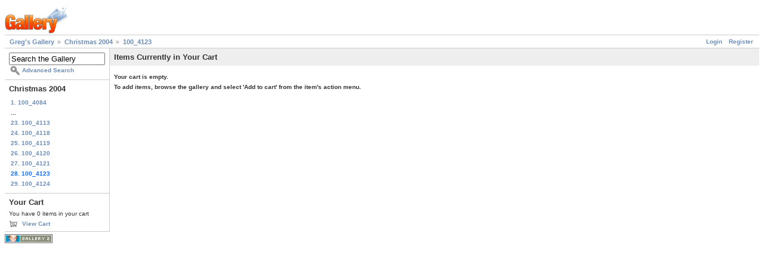

--- FILE ---
content_type: text/html; charset=UTF-8
request_url: https://gregstoll.dyndns.org/gallery2/main.php?g2_view=cart.ViewCart&g2_itemId=1019
body_size: 1641
content:
<!DOCTYPE html PUBLIC "-//W3C//DTD XHTML 1.0 Strict//EN" "http://www.w3.org/TR/xhtml1/DTD/xhtml1-strict.dtd">
<html lang="en-US" xmlns="http://www.w3.org/1999/xhtml">
<head>

<title>View Your Cart</title>
<link rel="stylesheet" type="text/css" href="modules/core/data/gallery.css"/>
<link rel="stylesheet" type="text/css" href="modules/icons/iconpacks/paularmstrongdesigns/icons.css"/>
<script type="text/javascript" src="https://gregstoll.dyndns.org/gallery2/main.php?g2_view=core.CombinedJavascript&amp;g2_key=fa95332dfcc53544ae3688a835fdd98b"></script>
<meta http-equiv="Content-Type" content="text/html; charset=UTF-8"/>
<link rel="stylesheet" type="text/css" href="themes/matrix/theme.css"/>
</head>
<body class="gallery">
<div id="gallery" class="safari">
<div id="gsHeader">
<a href="main.php"><img src="images/galleryLogo_sm.gif"
width="107" height="48" alt=""/></a>
</div>
<div id="gsNavBar" class="gcBorder1">
<div class="gbSystemLinks">
<span class="block-core-SystemLink">
<a href="main.php?g2_view=core.UserAdmin&amp;g2_subView=core.UserLogin&amp;g2_return=%2Fgallery2%2Fmain.php%3Fg2_view%3Dcart.ViewCart%26g2_itemId%3D1019%26">Login</a>
</span>

<span class="block-core-SystemLink">
<a href="main.php?g2_view=core.UserAdmin&amp;g2_subView=register.UserSelfRegistration&amp;g2_return=%2Fgallery2%2Fmain.php%3Fg2_view%3Dcart.ViewCart%26g2_itemId%3D1019%26">Register</a>
</span>



</div>
<div class="gbBreadCrumb">
<div class="block-core-BreadCrumb">
<a href="main.php?g2_highlightId=929" class="BreadCrumb-1">
Greg's Gallery</a>
<a href="v/christmas2004/?g2_highlightId=1019" class="BreadCrumb-2">
Christmas 2004</a>
<a href="v/christmas2004/100_4123.jpg.html" class="BreadCrumb-3">
100_4123</a>
</div>
</div>
</div>
<table width="100%" cellspacing="0" cellpadding="0">
<tr valign="top">
<td id="gsSidebarCol">
<div id="gsSidebar" class="gcBorder1">

<div class="block-search-SearchBlock gbBlock">
<form id="search_SearchBlock" action="main.php" method="get" onsubmit="return search_SearchBlock_checkForm()">
<div>
<input type="hidden" name="g2_return" value="/gallery2/main.php?g2_view=cart.ViewCart&amp;g2_itemId=1019"/>
<input type="hidden" name="g2_formUrl" value="/gallery2/main.php?g2_view=cart.ViewCart&amp;g2_itemId=1019"/>
<input type="hidden" name="g2_authToken" value="b01ea4e72efa"/>

<input type="hidden" name="g2_view" value="search.SearchScan"/>
<input type="hidden" name="g2_form[formName]" value="search_SearchBlock"/>
<input type="text" id="searchCriteria" size="18"
name="g2_form[searchCriteria]"
value="Search the Gallery"
onfocus="search_SearchBlock_focus()"
onblur="search_SearchBlock_blur()"
class="textbox"/>
<input type="hidden" name="g2_form[useDefaultSettings]" value="1" />
</div>
<div>
<a href="main.php?g2_view=search.SearchScan&amp;g2_form%5BuseDefaultSettings%5D=1&amp;g2_return=%2Fgallery2%2Fmain.php%3Fg2_view%3Dcart.ViewCart%26g2_itemId%3D1019%26"
class="gbAdminLink gbLink-search_SearchScan advanced">Advanced Search</a>
</div>
</form>
</div>


<div class="block-core-PeerList gbBlock">
<h3 class="parent"> Christmas 2004 </h3>
<a href="v/christmas2004/100_4084.jpg.html">
1. 100_4084
</a>
<span class="neck">...</span>
<a href="v/christmas2004/100_4113.jpg.html">
23. 100_4113
</a>
<a href="v/christmas2004/100_4118.jpg.html">
24. 100_4118
</a>
<a href="v/christmas2004/100_4119.jpg.html">
25. 100_4119
</a>
<a href="v/christmas2004/100_4120.jpg.html">
26. 100_4120
</a>
<a href="v/christmas2004/100_4121.jpg.html">
27. 100_4121
</a>
<span class="current">
28. 100_4123
</span>
<a href="v/christmas2004/100_4124.jpg.html">
29. 100_4124
</a>
</div>




<div class="block-cart-ShowCart gbBlock">
<h3> Your Cart </h3>
<p>
You have 0 items in your cart
</p>
<a class="gbAdminLink gbLink-cart_ViewCart" href="main.php?g2_view=cart.ViewCart&amp;g2_itemId=1019">View Cart</a>
</div>
</div>
</td>
<td>
<div class="gbBlock gcBackground1">
<h2> Items Currently in Your Cart </h2>
</div>
<div class="gbBlock"><strong>
<p> Your cart is empty. </p>
<p>
To add items, browse the gallery and select 'Add to cart' from the item's action menu.
</p>
</strong>
</div>
</td>
</tr>
</table>
<div id="gsFooter">

<a href="http://gallery.sourceforge.net"><img src="images/gallery.gif" alt="Powered by Gallery v2.3" title="Powered by Gallery v2.3" style="border-style: none" width="80" height="15"/></a>


</div>
  </div>
<script type="text/javascript">
// <![CDATA[
search_SearchBlock_init('Search the Gallery', 'Please enter a search term.', 'Searching in progress, please wait!');
// ]]>
</script>


</body>
</html>